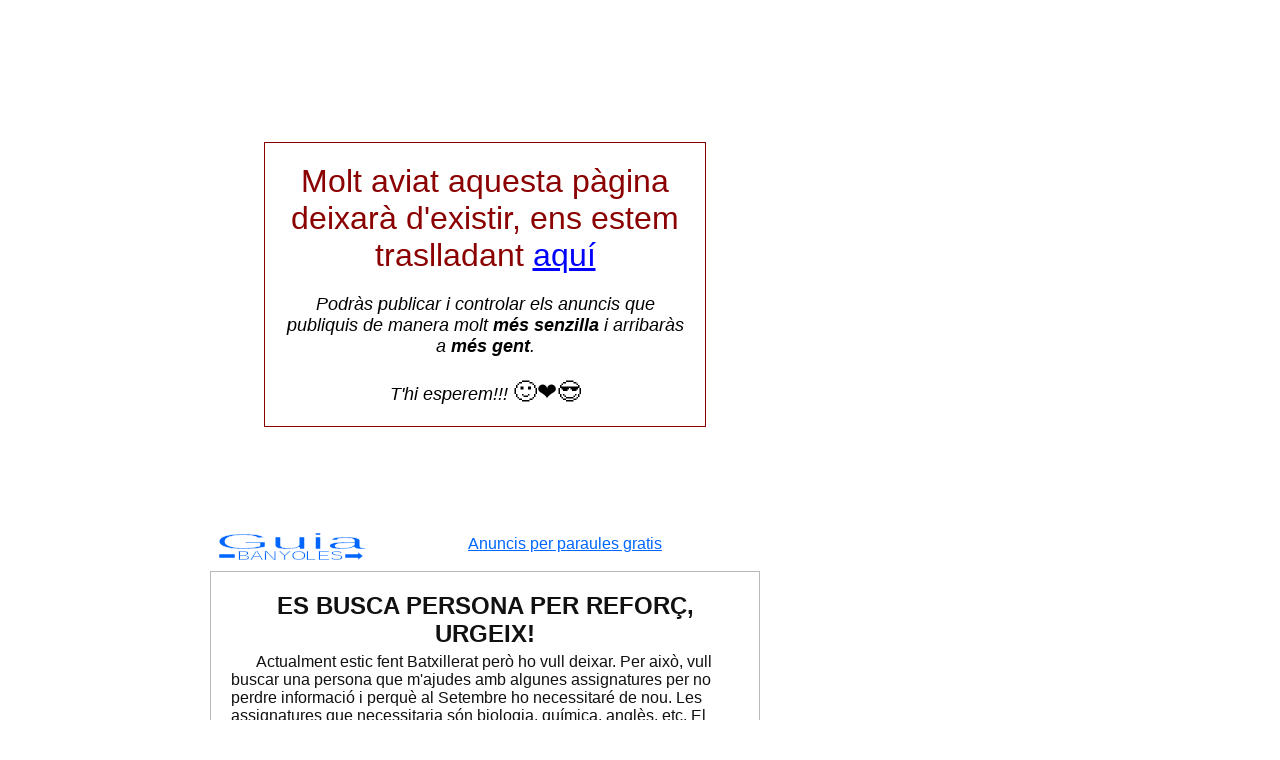

--- FILE ---
content_type: text/html; charset=utf-8
request_url: http://www.guiabanyoles.com/anuncis-gratis/anunci/?ref=4IGOFIP
body_size: 5943
content:
<!DOCTYPE HTML>
<html lang="ca">
<head>
<title>ES BUSCA PERSONA PER REFORÇ, URGEIX! (Banyoles) Anunci a la Guia ref: 4IGOFIP, (Treball)</title>
<meta http-equiv="Content-Type" content="text/html; charset=utf-8">
<meta name="language" content="ca">
<meta name="description" content="Actualment estic fent Batxillerat però ho vull deixar. Per això,  vull buscar una persona que m'ajudes amb algunes assignatures per no perdre informació i perquè al Setembre ho necessitaré de nou. Les assignatures que necessitaria són biologia,  química,  anglès,  etc. El preu i els horaris estarien per parlar. Urgeix trobar persona! - Ofertes i demandes de treball, cercar feina a Banyoles - 4IGOFIP">
<style type="text/css">/* © wDisseny */
body {font-family:Arial,Helvetica,sans-serif;margin:0px;padding:2px;font-size:16px;background-color:#FFFFFF;color:#111111}h1,h2{margin:0px}h1{margin:8px 0px;font-weight:normal;font-size:16px;display:inline-block}h2{font-size:24px;text-align:center;margin:0px}a{color:#0066FF;font-weight:normal}a:hover{color:#FF0066}.logoGuia{padding:5px;display:inline-block;vertical-align:middle;float:left}#midesPagina{width:900px;margin:20px auto 50px auto;padding-bottom:50px;text-align:center}#contingut{display:inline-block;width:550px;vertical-align:top;margin-top:20px}#anunciGoogle{width:300px;margin-left:10px;display:inline-block;vertical-align:top;overflow:hidden}#border{clear:both;padding:20px;border:1px solid #BBBBBB}#text{text-align:left;margin:5px 0px 20px 0px;text-indent:25px}.dadesAnunci{text-align:left}.dreta{text-align:right}.esquerra{text-align:left}.dadesAnunci > SPAN{font-size:14px;font-weight:normal;width:80px;text-align:right;display:inline-block;padding-right:5px}#missatge{padding:10px;text-align:left;height:250px;border:1px solid #bbbbbb;box-shadow:4px 4px 2px rgba(0,0,90,.3)}input,textarea{width:100%;border:1px solid #bbbbbb;background-color:#FFFFFF;font-size:16px}textarea{}.suportInput{padding:10px;margin:3px 3px 10px 3px}.boto{text-align:center;color:#FFFFFF;text-decoration:none;cursor:pointer;border:none;background-color:#0066FF;font-size:16px;width:80px}.boto:hover{background-color:#FF0066}.boto:disabled{color:#FFFFFF;cursor:default;background-color:#CCCCCC}.boto:disabled:hover{border-color:#FFFFFF}#enviar{display:none}#interaccio{border:1px solid #BBBBBB;margin-bottom:10px;text-align:center;padding-bottom:5px}#interaccio > EM {display:block;margin:5px;text-align:left}#interaccio > EM >  B{font-size:24px;line-height:16px;color:#CC0000;vertical-align:middle}#interaccio > EM >  SPAN{font-size:14px}.col3{display:inline-block;width:33.33333333%;text-align:center}.col3 > DIV {border:1px solid #BBBBBB;margin:4px;font-size:14px;padding:2px 0px;overflow:hidden;white-space:nowrap}.col3 > DIV >STRONG{display:block;font-size:16px}.col3 > DIV > SPAN{display:block}#categoria{text-align:left;padding:8px 0px 12px 0px}#compartir{padding-top:25px;text-align:center}#compartir DIV{display:inline-block;width:27px;height:27px;fill:#0066FF;cursor:pointer;margin:0px 5px;cursor:pointer}#compartir DIV:hover{fill:#FF0066}#compartir{padding:5px;margin:10px}.suportTGF{display:inline-block;text-align:center;width:53px;vertical-align:middle;margin:10px 0px}@media(max-width:750px){#midesPagina{width:auto}#contingut{display:block;margin:auto}#anunciGoogle{width:auto;height:auto;margin-left:0px;display:block}}@media(max-width:510px){#border{padding:20px 2px;border:none;border-top:1px solid #BBBBBB}#contingut{width:auto}#padingLogoGuia{float:none;display:table;margin:auto}h2{font-size:20px}}
</style>
</head>
<script>/* © wDisseny */
document.addEventListener('DOMContentLoaded',function(){var s=document.createElement('script');s.type='text/javascript';s.async=true;s.src="##pagead2.googlesyndication.com/pagead/js/adsbygoogle.js".replace(/#/g,"/");document.body.appendChild(s);delete s},false);
</script>
<body><div id="loading"></div><script>/* © wDisseny */
function crearLoadinSvg(id,color,size){var xmlns="http://www.w3.org/2000/svg";function crearCercles(radi,x,y,opacitat,color){var cercle=document.createElementNS(xmlns,"circle");cercle.setAttributeNS(null,"r",radi);cercle.setAttributeNS(null,"cx",x);cercle.setAttributeNS(null,"cy",y);cercle.setAttributeNS(null,"opacity",opacitat);cercle.setAttributeNS(null,"fill",color);g[1].appendChild(cercle)};var divLoadin=document.createElement("div");divLoadin.setAttribute("style","position:absolute");divLoadin.innerHTML='<svg  id="svgLoading" width="'+size+'" height="'+size+'"><g><g id="suportCercles"></g></g></svg>';document.getElementById(id).appendChild(divLoadin);var g=divLoadin.getElementsByTagName("g");g[0].setAttribute("transform","scale("+(size/100)+","+(size/100)+")");var angle=0;for(i=0;i<12;i++){crearCercles(6+(i/3),50+40*Math.sin(angle),50+40*Math.cos(angle),(i+1)*(1/12),color);angle-=Math.PI/6};angle=0;var tmp=setInterval(function(){g[1].setAttribute("transform","rotate("+angle+",50,50)");angle+=29;if(!divLoadin.parentNode)clearInterval(tmp)},60)};crearLoadinSvg("loading","#0066FF",60);function appendScript(src){var element=document.createElement("script");element.src=src;document.body.appendChild(element)};appendScript("../../jquery-1.9.1.js");
</script>
 
 <div id="midesPagina">

 <div id="contingut">	<div style="text-align: center; font-size: 32px;color:darkred; border:1px solid darkred; max-width: 400px;padding:20px;margin: 100px auto ">

	Molt aviat aquesta pàgina deixarà d'existir, ens estem traslladant <a style="color:blue" href="https://www.adss00.com/?lang=ca&q=Banyoles">aquí</a>
	<div style="font-size: 18px;color:black;margin-top:20px;font-style: italic;">Podràs publicar i controlar els anuncis que publiquis de manera molt <b>més senzilla</b> i arribaràs a <b>més gent</b>. <br><br>
	T'hi esperem!!! <span style="font-size: 24px;font-style: normal">🙂❤️😎</span></div>
	</div>
	<div><div class="logoGuia"><a href="../../" ><svg width="150" height="30" viewBox="0,0,150,30" style="fill:#0066ff; stroke-width:.5px; stroke:#ffffff" style="text-decoration: none">
<text x="0" y="17"  textLength="150" lengthAdjust="spacingAndGlyphs" style="font-size:22px;text-decoration:none">Guia</text> 
<g style="font-size:12px">
<text x="22" y="28" text-rendering="geometricPrecision" textLength="106" lengthAdjust="spacingAndGlyphs">BANYOLES</text> 
<path d="M4 22 l16 0 l0 4 l-16 0Z M130 22 l13 0 l0 -2 l5 4 l-5 4 l0-2 l-13 0 Z" /> 
</g>
</svg>
</a></div><h1><a href="../">Anuncis per paraules gratis</a></h1></div>
	<div id="border">

		<div class="dreta">	
			 <h2>ES BUSCA PERSONA PER REFORÇ, URGEIX!</h2>		 

		</div>		
		<div id="text">Actualment estic fent Batxillerat però ho vull deixar. Per això,  vull buscar una persona que m'ajudes amb algunes assignatures per no perdre informació i perquè al Setembre ho necessitaré de nou. Les assignatures que necessitaria són biologia,  química,  anglès,  etc. El preu i els horaris estarien per parlar. Urgeix trobar persona!</div>
			
		<div><div class="col3"><div>
		Referència <span>4IGOFIP</span>
		</div></div><div class="col3"><div>
			 Data <span>06/03/2016</span>
		</div></div><div class="col3"><div>
			Localitat <span>Banyoles</span>
			 </div></div>
			 <div id="categoria"> Categoria: <a href="../?catAnunci=100">100 - Treball</a></div>
		</div>
		<div id="interaccio"><em>Interaccions<span> (comptabilitzades  a partir del 24/6/2015)</span></em>
		<div class="col3"><div>Llistat<strong>2047</strong></div></div><div class="col3"><div>Clics<strong>1</strong></div></div><div class="col3"><div>Respostes<strong>1</strong></div></div>		
		</div>
		<div id="loadigMisatge"></div><div id="missatge">
		<strong>Respondre l'anunci.</strong>
		<div class="suportInput">
			Missatge:<br>
			<textarea id="missatgeEnviat" placeholder=" Missatge que vols fer arribar a l'anunciant"></textarea>
			<input type="hidden" id="ref" value="4IGOFIP">
		</div>		
		<div class="suportInput">
			Forma de contacte:<br>
			<input id="formaContacte" type="text" placeholder=" El teu telèfon ... email ...">
		</div>
		<div class="dreta"><input id="enviar" class="boto" type="button" value="enviar" onClick="enviarPost()" disabled></div>
		</div>
		<div  id="compartir"><!--<div onclick="javascript:window.open('https://plus.google.com/share?url=http://www.guiabanyoles.com/anuncis-gratis/anunci/?ref=4IGOFIP','', 'menubar=no,toolbar=no,resizable=yes,scrollbars=yes,height=600,width=600');return false;" >
<svg class="svgCompartir" viewBox="0 0 64 64">
<path d="M0.050 54.354c-0.015-0.158-0.028-0.317-0.036-0.477 0.008 0.16 0.021 0.319 0.036 0.477zM14.744 35.322c5.751 0.171 9.608-5.794 8.616-13.325-0.993-7.53-6.462-13.573-12.213-13.745-5.752-0.171-9.609 5.593-8.616 13.125 0.993 7.529 6.46 13.773 12.212 13.945zM64 16v-5.332c0-5.867-4.799-10.668-10.666-10.668h-42.666c-5.767 0-10.501 4.639-10.66 10.37 3.648-3.212 8.708-5.895 13.93-5.895 5.582 0 22.328 0 22.328 0l-4.997 4.226h-7.079c4.696 1.8 7.197 7.258 7.197 12.858 0 4.703-2.613 8.747-6.305 11.623-3.603 2.806-4.286 3.982-4.286 6.367 0 2.036 3.859 5.5 5.877 6.924 5.899 4.159 7.807 8.020 7.807 14.466 0 1.027-0.128 2.052-0.379 3.060h19.234c5.867 0 10.666-4.797 10.666-10.668v-33.332h-12v12h-4v-12h-12v-4h12v-12h4v12h12zM11.618 47.871c1.351 0 2.589-0.037 3.871-0.037-1.697-1.646-3.039-3.663-3.039-6.149 0-1.475 0.473-2.896 1.133-4.157-0.674 0.048-1.362 0.062-2.070 0.062-4.647 0-8.594-1.505-11.513-3.991v4.203l0 12.608c3.34-1.586 7.306-2.539 11.617-2.539zM0.214 55.454c-0.070-0.341-0.123-0.688-0.159-1.040 0.036 0.352 0.089 0.699 0.159 1.040zM28.466 59.553c-0.941-3.675-4.278-5.498-8.93-8.723-1.692-0.546-3.556-0.867-5.556-0.888-5.601-0.060-10.819 2.184-13.764 5.523 0.995 4.857 5.315 8.535 10.452 8.535h17.903c0.113-0.696 0.169-1.414 0.169-2.152 0-0.783-0.096-1.55-0.273-2.295z" ></path>
</svg>
</div>--><div onClick="
				window.open('http://twitter.com/home?status='+encodeURIComponent(document.title+' - '+document.location.href),'twitter','width=450,height=350,scrollbars=NO')"><svg class="svgCompartir" viewBox="0 0 64 64">
<path d="M53.334 0h-42.666c-5.867 0-10.668 4.801-10.668 10.668v42.664c0 5.871 4.801 10.668 10.668 10.668h42.666c5.867 0 10.666-4.797 10.666-10.668v-42.664c0-5.867-4.799-10.668-10.666-10.668zM47.905 23.843c0.016 0.352 0.024 0.706 0.024 1.062 0 10.844-8.254 23.349-23.349 23.349-4.634 0-8.948-1.359-12.58-3.687 0.642 0.076 1.295 0.115 1.958 0.115 3.845 0 7.383-1.312 10.192-3.513-3.591-0.066-6.622-2.439-7.666-5.699 0.501 0.096 1.015 0.148 1.544 0.148 0.748 0 1.474-0.101 2.162-0.288-3.754-0.754-6.583-4.071-6.583-8.047 0-0.035 0-0.069 0.001-0.103 1.106 0.615 2.372 0.984 3.717 1.026-2.202-1.472-3.651-3.983-3.651-6.831 0-1.504 0.405-2.914 1.111-4.126 4.048 4.965 10.094 8.232 16.915 8.574-0.14-0.601-0.212-1.227-0.212-1.87 0-4.532 3.675-8.206 8.206-8.206 2.36 0 4.493 0.997 5.99 2.591 1.869-0.368 3.626-1.051 5.211-1.991-0.613 1.916-1.914 3.525-3.608 4.54 1.66-0.198 3.242-0.639 4.713-1.292-1.1 1.645-2.491 3.091-4.095 4.248z"></path>
</svg></div><div onClick="window.open('http://www.facebook.com/sharer.php?u='+encodeURIComponent(document.location.href),'facebook','width=650,height=400,scrollbars=NO')"><svg class="svgCompartir" viewBox="0 0 64 64">
<path d="M53.334 0h-42.669c-5.891 0-10.665 4.776-10.665 10.668v42.664c0 5.892 4.775 10.668 10.665 10.668h21.334v-28h-8v-8h8v-6c0-5.523 4.477-10 10-10h10v8h-10c-1.105 0-2 0.895-2 2v6h11l-2 8h-9v28h13.334c5.891 0 10.666-4.776 10.666-10.668v-42.664c0-5.892-4.775-10.668-10.666-10.668z"></path>
</svg></div></div>	</div>
</div><div id="anunciGoogle"><div><div class="vertical300x600"> 
<!-- vertical300x600 -->
<ins class="adsbygoogle"
     style="display:inline-block;width:300px;height:600px"
     data-ad-client="ca-pub-9589687066189130"
     data-ad-slot="4635686009"></ins>
<script>
(adsbygoogle = window.adsbygoogle || []).push({});
</script>
</div></div></div>
</div><script>/* © wDisseny */
window.addEventListener("load",function(){setTimeout(function(){document.getElementById("loading").innerHTML="";$("#enviar").css({display:"inline-block"})},500);$("#tornar").click(function(){window.history.back()});iniciarJquery()});function enviarPost(){var valid=true;entrada.each(function(index){if(!this.correcte && valid){$(this).css({backgroundColor:"#FFBBBB",color:"#111111"});valid=false}});if(!valid)return;crearLoadinSvg("loadigMisatge","#0066FF",60);$.ajax({method:"POST",url:"receptor.php",data:{formaContacte:$("#formaContacte").val(),missatge:$("#missatgeEnviat").val(),ref:$("#ref").val()}}).done(function(msg){$("#missatge").html(msg);$("#okEnviat").click(function(){$("#missatge").animate({opacity:.4},200,function(){$("#missatge").html("<h2>Fes-nos publicitat,comparteix aquesta pàgina a les teves xarxes socials.<br>Gracies!</h2>");$("#missatge").animate({opacity:1},200)})})}).fail(function(jqXHR,textStatus){$("#missatge").html("Request failed:"+textStatus)}).always(function(){setTimeout('$("#loadigMisatge").html("")',250)})};function iniciarJquery(){$("input").prop('disabled',false);entrada=$("#missatgeEnviat,#formaContacte");entrada.each(function(index){this.correcte=false;this.index=index});entrada.change(function(){$(this).css({backgroundColor:"#FFFFFF",color:"#111111"});this.correcte=false;if($.trim($(this).val())!=""){$(this).css({backgroundColor:"#BBBBFF",color:"#0000CC"});this.correcte=true}})};
</script>
</body>
</html>


--- FILE ---
content_type: text/html; charset=utf-8
request_url: https://www.google.com/recaptcha/api2/aframe
body_size: 267
content:
<!DOCTYPE HTML><html><head><meta http-equiv="content-type" content="text/html; charset=UTF-8"></head><body><script nonce="b9I7IceAyYfD03wTlHRdzA">/** Anti-fraud and anti-abuse applications only. See google.com/recaptcha */ try{var clients={'sodar':'https://pagead2.googlesyndication.com/pagead/sodar?'};window.addEventListener("message",function(a){try{if(a.source===window.parent){var b=JSON.parse(a.data);var c=clients[b['id']];if(c){var d=document.createElement('img');d.src=c+b['params']+'&rc='+(localStorage.getItem("rc::a")?sessionStorage.getItem("rc::b"):"");window.document.body.appendChild(d);sessionStorage.setItem("rc::e",parseInt(sessionStorage.getItem("rc::e")||0)+1);localStorage.setItem("rc::h",'1768992187054');}}}catch(b){}});window.parent.postMessage("_grecaptcha_ready", "*");}catch(b){}</script></body></html>